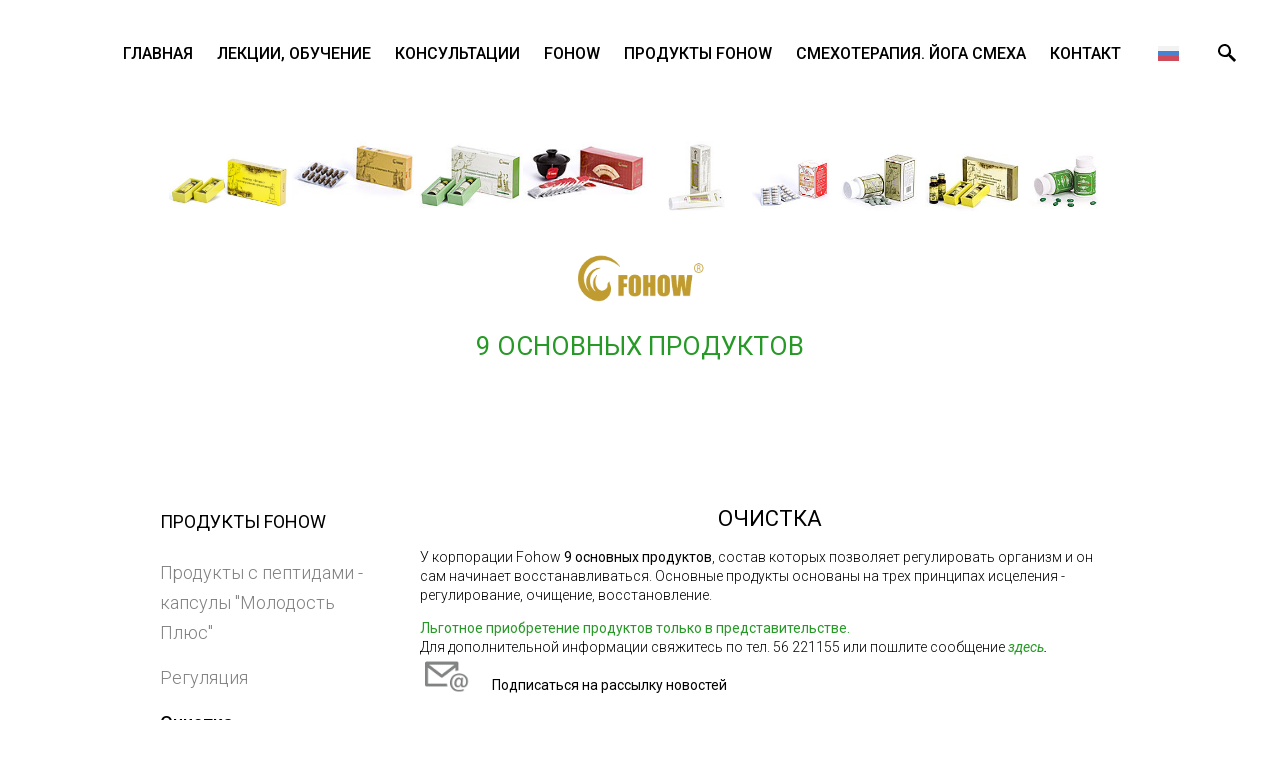

--- FILE ---
content_type: text/html; charset=utf-8
request_url: https://www.stability.ee/produkty-fohow/ochistka
body_size: 18460
content:
<!DOCTYPE html>



<html class="publicmode language-flags-enabled language-names-enabled language-menu-mode-popover" lang="ru">
  <head prefix="og: http://ogp.me/ns#">
    
<!--[if IE]><meta http-equiv="X-UA-Compatible" content="IE=edge"><![endif]-->


<meta http-equiv="Content-Type" content="text/html; charset=utf-8">
<meta name="viewport" content="width=device-width, initial-scale=1, minimum-scale=1">
<meta name="format-detection" content="telephone=no">






<link href="/stylesheets/main.min.css?v3" media="screen" rel="stylesheet" type="text/css" />


<link href="https://fonts.googleapis.com/css?family=Anonymous+Pro:400,400i,700,700i|Arvo:400,400i,700,700i|Cousine:400,400i,700,700i|Crimson+Text:400,400i,700,700i|Fira+Sans:400,400i,700,700i|Lato:400,400i,700,700i|Lora:400,400i,700,700i|Montserrat:400,400i,700,700i|Noto+Serif:400,400i,700,700i|Open+Sans:400,400i,700,700i|PT+Sans:400,400i,700,700i|PT+Serif:400,400i,700,700i|Playfair+Display:400,400i,700,700i|Raleway:400,400i,700,700i|Roboto+Mono:400,400i,700,700i|Roboto+Slab:400,700|Roboto:300,300i,400,400i,500,500i,700,700i|Source+Sans+Pro:400,400i,700,700i|Ubuntu+Mono:400,400i,700,700i|Ubuntu:400,400i,700,700i&amp;subset=cyrillic,cyrillic-ext,greek,greek-ext,hebrew,latin-ext,vietnamese" rel="stylesheet">

<style type="text/css" data-voog-style> :root { --main-font-family: "Roboto", sans-serif; --secondary-color: black; --third-color: white;} :root { --header-background-color: transparent; --header-body-font-style: normal; --header-body-text-decoration: none; --header-body-text-transform: none; --menu-main-active-font-weight: 500; --menu-main-font-style: normal; --menu-main-hover-font-style: normal; --menu-main-active-font-style: normal; --menu-main-text-decoration: none; --menu-main-hover-text-decoration: none; --menu-main-active-text-decoration: none; --menu-main-text-transform: uppercase; --menu-main-hover-text-transform: uppercase; --menu-main-active-text-transform: uppercase;} :root { --headings-title-text-alignment: left; --headings-title-font-size: 32px; --headings-title-line-height: 1.4; --headings-title-font-style: normal; --headings-title-text-decoration: none; --headings-title-text-transform: none; --headings-heading-text-alignment: left; --headings-heading-font-size: 26px; --headings-heading-line-height: 1.4; --headings-heading-font-style: normal; --headings-heading-text-decoration: none; --headings-heading-text-transform: none; --headings-subheading-text-alignment: left; --headings-subheading-font-size: 24px; --headings-subheading-line-height: 1.4; --headings-subheading-font-style: normal; --headings-subheading-text-decoration: none; --headings-subheading-text-transform: none;} :root { --content-body-alignment: left; --content-link-font-weight: 400; --content-link-hover-font-weight: 400; --content-link-font-style: normal; --content-link-hover-font-style: normal; --content-link-text-decoration: none; --content-link-hover-text-decoration: underline; --content-link-text-transform: none; --content-link-hover-text-transform: none;} :root { --button-padding: 30px; --button-font-size: 16px; --button-font-weight: 400; --button-font-style: normal; --button-text-decoration: none; --button-text-transform: uppercase;} :root { --table-padding: 13px; --table-font-size: 16px; --table-border-style: solid;} :root { --form-label-font-size: 14px; --form-field-font-size: 16px; --form-field-font-weight: 300; --form-field-font-style: normal; --form-field-text-decoration: none; --form-field-text-transform: none;} :root { --footer-body-font-weight: 400; --footer-body-font-style: normal; --footer-body-text-decoration: none; --footer-body-text-transform: none;} :root { --menu-sub-font-weight: 300; --menu-sub-hover-font-weight: 300; --menu-sub-active-font-weight: 500; --menu-sub-font-style: normal; --menu-sub-hover-font-style: normal; --menu-sub-active-font-style: normal; --menu-sub-text-decoration: none; --menu-sub-hover-text-decoration: none; --menu-sub-active-text-decoration: none; --menu-sub-text-transform: none; --menu-sub-hover-text-transform: none; --menu-sub-active-text-transform: none;} body { font-family: var(--main-font-family);}.dark-background { color: var(--third-color);}.dark-background .content-area h1,.dark-background .content-area h2,.dark-background .content-area h3,.dark-background .content-area h4,.dark-background .content-area h5,.dark-background .content-area h6,.dark-background .content-area p,.dark-background .content-area ul,.dark-background .content-area ol,.dark-background .content-area dl,.dark-background .content-area pre,.dark-background .content-area table { color: var(--third-color);}.site-footer .dark-background a,.site-footer .dark-background b { color: var(--third-color);}.dark-background .header-title a,.dark-background .header-title a:hover { color: var(--third-color);}.dark-background .menu li a:not(.untranslated) { color: var(--third-color);}.dark-background .menu li.selected a { color: var(--third-color);}.dark-background .lang-title { color: var(--third-color);}.dark-background .lang-menu.menu-language-list .lang-title a { color: var(--third-color);}.dark-background .lang-menu.menu-language-list .lang-title a.is-active, .dark-background .lang-menu.menu-language-list .lang-title a:hover { color: var(--third-color);}.dark-background .lang-menu.menu-language-list .lang-title a.selected { color: var(--third-color);}.dark-background .voog-reference svg path { fill: var(--third-color);}.dark-background .site-options .search-btn svg path { fill: var(--third-color);}@media screen and (max-width: 640px) { .search-open .dark-background .site-options .search-btn svg path { fill: var(--primary-color); }}.light-background { color: var(--secondary-color);}.light-background h1, .light-background h2, .light-background h3, .light-background h4 { color: var(--secondary-color);}.site-header .light-background a { color: var(--secondary-color);}.site-header .light-background .header-title a,.site-header .light-background .header-title a:hover { color: var(--secondary-color);}.site-header .light-background .menu li a { color: var(--secondary-color);}.site-header .light-background .menu li a:hover { color: var(--secondary-color);}.site-header .light-background .menu li.selected a { color: var(--secondary-color);}.site-footer .light-background { color: var(--primary-color);}.light-background .lang-title { color: var(--secondary-color);}.light-background .menu-language-list .lang-title a:hover { color: var(--secondary-color);}.light-background .menu-language-list .lang-title a.selected { color: var(--secondary-color);}.light-background .site-options .search-btn svg path { fill: var(--secondary-color);}.blog-news-page .article-title a { color: var(--secondary-color);}.blog-news-page .article-author, .blog-news-page .article-date { color: var(--secondary-color);}.dark-background .blog-news-page .article-author,.dark-background .blog-news-page .article-date { color: rgba(255, 255, 255, 0.35);}.blog-news-page .article-excerpt { color: var(--primary-color);}@media screen and (max-width: 640px) { .blog-news-page .article-header { margin: 0; }}.blog-news-page .articles-listing .blog-article .article-date { color: var(--secondary-color);}.blog-news-page .dark-background .article-author,.blog-news-page .dark-background .article-date,.blog-news-page .dark-background .articles-listing .article-date { color: rgba(255, 255, 255, 0.35);}.blog-article-page .article-excerpt,.blog-article-page .article-body { color: var(--primary-color);}.blog-article-page .comments-title { color: var(--secondary-color);}.blog-article-page .dark-background .comments-title { color: var(--third-color);}.blog-article-page .main-content .article-author,.blog-article-page .main-content .article-date { color: var(--secondary-color);}.blog-article-page .dark-background .article-author,.blog-article-page .dark-background .article-date { color: var(--third-color);}.blog-article-page .light-background .article-author,.blog-article-page .light-background .article-date { color: var(--secondary-color);}@media screen and (max-width: 640px) { .comments-open .article-comments .comments-body { background-color: var(--third-color); }}.article-comments .comments-body .comments-title { color: var(--secondary-color);}.article-comments .comments-body .comments-title .comments-count { color: var(--secondary-color);}.article-comments .comment { color: var(--primary-color);}.article-comments .comment .comment-author,.article-comments .comment .comment-date { color: var(--secondary-color);}.article-comments .comments-close.dark-background .btn-close { background-color: var(--third-color);}.article-comments .comments-close.dark-background .btn-close .ico-close { fill: var(--secondary-color);}.article-comments .comments-close .btn-close { background-color: var(--secondary-color);}@media screen and (max-width: 850px) { .article-comments .comments-close .btn-close { background-color: var(--third-color); }}.article-comments .comments-close .btn-close .ico-close { fill: var(--third-color);}@media screen and (max-width: 850px) { .article-comments .comments-close .btn-close .ico-close { fill: var(--primary-color); } .article-comments .comments-close .btn-close .ico-close:hover { fill: var(--primary-color); }}.menu-main a { font-style: var(--menu-main-font-style); font-weight: var(--menu-main-font-weight); -webkit-text-decoration: var(--menu-main-text-decoration); text-decoration: var(--menu-main-text-decoration); text-transform: var(--menu-main-text-transform);}.menu-main a:hover { font-style: var(--menu-main-hover-font-style); font-weight: var(--menu-main-hover-font-weight); -webkit-text-decoration: var(--menu-main-hover-text-decoration); text-decoration: var(--menu-main-hover-text-decoration); text-transform: var(--menu-main-hover-text-transform);}.menu-main .selected a,.menu-main .current a { font-style: var(--menu-main-active-font-style); font-weight: var(--menu-main-active-font-weight); -webkit-text-decoration: var(--menu-main-active-text-decoration); text-decoration: var(--menu-main-active-text-decoration); text-transform: var(--menu-main-active-text-transform);}@media screen and (max-width: 1024px) { .mobile-menu-toggler span, .mobile-menu-toggler span:before, .mobile-menu-toggler span:after { background-color: var(--secondary-color); } .dark-background .mobile-menu-toggler span, .dark-background .mobile-menu-toggler span:before, .dark-background .mobile-menu-toggler span:after { background-color: var(--third-color); } .language-flags-disabled .mobile-menu-toggler span .lang-menu-btn .lang-title, .language-flags-disabled .mobile-menu-toggler span:before .lang-menu-btn .lang-title, .language-flags-disabled .mobile-menu-toggler span:after .lang-menu-btn .lang-title { color: var(--third-color); } #mobile-menu .search-open-btn svg { fill: var(--secondary-color); } #mobile-menu .navigation-menu > ul > li > a { font-style: var(--menu-main-font-style); font-weight: var(--menu-main-font-weight); -webkit-text-decoration: var(--menu-main-text-decoration); text-decoration: var(--menu-main-text-decoration); text-transform: var(--menu-main-text-transform); } #mobile-menu .navigation-menu > ul > li > a:hover { font-style: var(--menu-main-hover-font-style); font-weight: var(--menu-main-hover-font-weight); -webkit-text-decoration: var(--menu-main-hover-text-decoration); text-decoration: var(--menu-main-hover-text-decoration); text-transform: var(--menu-main-hover-text-transform); } #mobile-menu .navigation-menu > ul > li > a.selected, #mobile-menu .navigation-menu > ul > li > a.current { font-style: var(--menu-main-active-font-style); font-weight: var(--menu-main-active-font-weight); -webkit-text-decoration: var(--menu-main-active-text-decoration); text-decoration: var(--menu-main-active-text-decoration); text-transform: var(--menu-main-active-text-transform); } #mobile-menu .navigation-menu .sub-menu a { font-style: var(--menu-sub-font-style); font-weight: var(--menu-sub-font-weight); -webkit-text-decoration: var(--menu-sub-text-decoration); text-decoration: var(--menu-sub-text-decoration); text-transform: var(--menu-sub-text-transform); } #mobile-menu .navigation-menu .sub-menu a:hover { font-style: var(--menu-sub-hover-font-style); font-weight: var(--menu-sub-hover-font-weight); -webkit-text-decoration: var(--menu-sub-hover-text-decoration); text-decoration: var(--menu-sub-hover-text-decoration); text-transform: var(--menu-sub-hover-text-transform); } #mobile-menu .navigation-menu .sub-menu a.selected, #mobile-menu .navigation-menu .sub-menu a.current { font-style: var(--menu-sub-active-font-style); font-weight: var(--menu-sub-active-font-weight); -webkit-text-decoration: var(--menu-sub-active-text-decoration); text-decoration: var(--menu-sub-active-text-decoration); text-transform: var(--menu-sub-active-text-transform); }}.lang-flag:before { background-color: var(--secondary-color);}.lang-menu.menu-language-list .lang-title a.is-active { color: var(--secondary-color);}.lang-menu li a { color: var(--primary-color);}.dark-background .lang-menu a.lang-flag, .light-background .lang-menu a.lang-flag { color: var(--secondary-color);}.dark-background .lang-menu a.lang-flag:hover, .light-background .lang-menu a.lang-flag:hover { color: var(--secondary-color);}.lang-menu-btn .lang-title-inner:after { border-color: var(--secondary-color) transparent transparent transparent;}.dark-background .lang-menu-btn .lang-title-inner:after { border-color: var(--third-color) transparent transparent transparent;}.site-sidebar .sidebar-title a { color: var(--secondary-color);}.dark-background .site-sidebar .sidebar-title a { color: var(--third-color);}.site-sidebar .submenu a { font-weight: var(--menu-sub-font-weight); font-style: var(--menu-sub-font-style); -webkit-text-decoration: var(--menu-sub-text-decoration); text-decoration: var(--menu-sub-text-decoration); text-transform: var(--menu-sub-text-transform); color: var(--secondary-color);}.site-sidebar .submenu a:hover { font-weight: var(--menu-sub-hover-font-weight); font-style: var(--menu-sub-hover-font-style); -webkit-text-decoration: var(--menu-sub-hover-text-decoration); text-decoration: var(--menu-sub-hover-text-decoration); text-transform: var(--menu-sub-hover-text-transform);}.dark-background .site-sidebar .submenu a { color: var(--third-color);}.site-sidebar .submenu .selected,.site-sidebar .submenu .selected a,.site-sidebar .submenu .current,.site-sidebar .submenu .current a { font-weight: var(--menu-sub-active-font-weight); font-style: var(--menu-sub-active-font-style); -webkit-text-decoration: var(--menu-sub-active-text-decoration); text-decoration: var(--menu-sub-active-text-decoration); text-transform: var(--menu-sub-active-text-transform);}.site-sidebar .submenu .selected { color: var(--secondary-color);}.dark-background .site-sidebar .submenu .selected { color: var(--third-color);}.site-sidebar .submenu .submenu-lvl2 a { color: var(--secondary-color);}.dark-background .site-sidebar .submenu .submenu-lvl2 a { color: var(--third-color);}.dark-background .site-sidebar .submenu .submenu-lvl2 .selected { color: var(--third-color);}.site-footer .dark-background .content-area a { color: var(--third-color);}.site-footer .voog-reference { color: var(--secondary-color);}.site-footer .blog-article-nav .article-nav-direction { color: var(--secondary-color);}.site-footer .blog-article-nav .article-nav-title { color: var(--secondary-color);}.site-footer .blog-article-nav.dark-background .article-nav-title { color: var(--third-color);}.site-footer .blog-article-nav.dark-background .article-nav-direction { color: var(--third-color);}.header-top { background-color: var(--header-background-color);}.header-top.dark-background { color: var(--third-color);}.header-top.dark-background a,.header-top.dark-background .header-title.content-area,.header-top.dark-background .lang-menu.menu-language-list .lang-title a { color: var(--third-color);}.header-top.dark-background .header-title a,.header-top.dark-background .header-title a:hover { color: var(--third-color);}.header-top.dark-background .menu li a { color: var(--third-color);}.header-top.dark-background .menu li a:hover { color: var(--third-color);}.header-top.dark-background .menu li.selected a { color: var(--third-color);}.header-top.dark-background .mobile-menu-toggler span, .header-top.dark-background .mobile-menu-toggler span:before, .header-top.dark-background .mobile-menu-toggler span:after { background-color: var(--third-color);}.header-top.light-background { color: var(--secondary-color);}.header-top.light-background a,.header-top.light-background .header-title.content-area,.header-top.light-background .lang-menu.menu-language-list .lang-title a { color: var(--secondary-color);}.header-top.light-background .header-title a,.header-top.light-background .header-title a:hover { color: var(--secondary-color);}.header-top.light-background .menu li a { color: var(--secondary-color);}.header-top.light-background .menu li a:hover { color: var(--secondary-color);}.header-top.light-background .menu li.selected a { color: var(--secondary-color);}.header-top.light-background .mobile-menu-toggler span, .header-top.light-background .mobile-menu-toggler span:before, .header-top.light-background .mobile-menu-toggler span:after { background-color: var(--secondary-color);}.content-area { font-size: var(--content-body-font-size); line-height: var(--content-body-line-height); color: var(--primary-color);}.dark-background .content-area { color: var(--third-color);}.site-footer .dark-background .content-area { color: var(--third-color);}.site-footer .content-area { font-size: var(--footer-body-font-size); font-style: var(--footer-body-font-style); font-weight: var(--footer-body-font-weight); color: var(--primary-color); -webkit-text-decoration: var(--footer-body-text-decoration); text-decoration: var(--footer-body-text-decoration); text-transform: var(--footer-body-text-transform);}.content-area.header-title, .content-area.header-title a, .content-area.header-title a:hover { font-size: var(--header-body-font-size); font-style: var(--header-body-font-style); font-weight: var(--header-body-font-weight); -webkit-text-decoration: var(--header-body-text-decoration); text-decoration: var(--header-body-text-decoration); text-transform: var(--header-body-text-transform);}.header-bottom .content-area, .page-body .content-area { text-align: var(--content-body-alignment);}.dark-background .content-area h1,.dark-background .content-area h2,.dark-background .content-area h3,.dark-background .content-area h4,.dark-background .content-area h5,.dark-background .content-area h6,.dark-background .content-area p,.dark-background .content-area ul,.dark-background .content-area ol,.dark-background .content-area pre,.dark-background .content-area code,.dark-background .content-area table { color: var(--third-color);}.content-area h1,.content-area h2,.content-area h3,.content-area h4,.content-area h5,.content-area h6 { color: var(--secondary-color);}.content-area h1 a,.content-area h2 a,.content-area h3 a,.content-area h4 a,.content-area h5 a,.content-area h6 a { color: var(--secondary-color);}.content-area p, .content-area ul, .content-area ol, .content-area dl { font-size: var(--content-body-font-size);}.site-footer .content-area p,.site-footer .content-area ul,.site-footer .content-area ol,.site-footer .content-area dl { color: var(--primary-color);}.site-footer .dark-background .content-area p, .site-footer .dark-background .content-area ul, .site-footer .dark-background .content-area ol, .site-footer .dark-background .content-area dl { color: var(--third-color);}.content-area h1,.content-area h1 a,.content-area h1 a:hover { text-align: var(--headings-title-text-alignment); line-height: var(--headings-title-line-height); font-size: var(--headings-title-font-size); font-weight: var(--headings-title-font-weight); font-style: var(--headings-title-font-style); -webkit-text-decoration: var(--headings-title-text-decoration); text-decoration: var(--headings-title-text-decoration); text-transform: var(--headings-title-text-transform);}.content-area h2 { font-size: var(--headings-heading-font-size); line-height: var(--headings-heading-line-height); text-transform: var(--headings-heading-text-transform);}.content-area h2,.content-area h2 a,.content-area h2 a:hover { text-align: var(--headings-heading-text-alignment); font-weight: var(--headings-heading-font-weight); font-style: var(--headings-heading-font-style); -webkit-text-decoration: var(--headings-heading-text-decoration); text-decoration: var(--headings-heading-text-decoration);}.content-area h3,.content-area h3 a,.content-area h3 a:hover,.content-area h4,.content-area h4 a,.content-area h4 a:hover,.content-area h5,.content-area h5 a,.content-area h5 a:hover,.content-area h6,.content-area h6 a,.content-area h6 a:hover { text-align: var(--headings-subheading-text-alignment); line-height: var(--headings-subheading-line-height); font-size: var(--headings-subheading-font-size); font-weight: var(--headings-subheading-font-weight); font-style: var(--headings-subheading-font-style); -webkit-text-decoration: var(--headings-subheading-text-decoration); text-decoration: var(--headings-subheading-text-decoration); text-transform: var(--headings-subheading-text-transform);}.content-area a { font-style: var(--content-link-font-style); font-weight: var(--content-link-font-weight); color: var(--secondary-color); -webkit-text-decoration: var(--content-link-text-decoration); text-decoration: var(--content-link-text-decoration); text-transform: var(--content-link-text-transform);}.content-area a:hover { font-style: var(--content-link-hover-font-style); font-weight: var(--content-link-hover-font-weight); -webkit-text-decoration: var(--content-link-hover-text-decoration); text-decoration: var(--content-link-hover-text-decoration); text-transform: var(--content-link-hover-text-transform);}.dark-background .content-area a { color: var(--third-color);}.content-area a.custom-btn, .content-area div.custom-btn { padding: calc(var(--button-padding) - 18px) var(--button-padding) calc(var(--button-padding) - 17px); font-size: var(--button-font-size); font-style: var(--button-font-style); font-weight: var(--button-font-weight); -webkit-text-decoration: var(--button-text-decoration); text-decoration: var(--button-text-decoration); text-transform: var(--button-text-transform);}.dark-background .content-area a.custom-btn:hover, .dark-background .content-area div.custom-btn:hover { border-color: var(--third-color); background-color: var(--third-color); color: var(--primary-color);}.light-background .content-area a.custom-btn:hover, .light-background .content-area div.custom-btn:hover { border-color: var(--secondary-color); background-color: var(--secondary-color); color: var(--third-color);}.dark-background .content-area a.custom-btn, .dark-background .content-area div.custom-btn { border-color: var(--third-color); color: var(--third-color);}.light-background .content-area a.custom-btn, .light-background .content-area div.custom-btn { border-color: var(--secondary-color); color: var(--secondary-color);}.content-area table th, .content-area table td { padding: calc(var(--table-padding) - 4px) var(--table-padding); font-size: var(--table-font-size); border-style: var(--table-border-style);}.dark-background .content-area table th, .dark-background .content-area table td { border-style: var(--table-border-style);}.light-background .content-area table th, .light-background .content-area table td { border-style: var(--table-border-style);}.content-area table th { color: var(--third-color); background-color: var(--secondary-color);}.contacts .content-area table tr td { color: var(--primary-color);}.content-area .form_field .form_field_label,.content-area .form_field .edy-fe-label { font-size: var(--form-label-font-size);}.content-area .form_field_textfield,.content-area .form_field_textarea,.content-area label:not(.form_field_label) { font-style: var(--form-field-font-style); font-weight: var(--form-field-font-weight); font-size: var(--form-field-font-size); -webkit-text-decoration: var(--form-field-text-decoration); text-decoration: var(--form-field-text-decoration); text-transform: var(--form-field-text-transform);}.dark-background .content-area .form_field_textfield,.dark-background .content-area .form_field_textarea,.dark-background .content-area .form_field_select { color: var(--third-color); border-color: var(--third-color);}.dark-background .content-area .form_field_textfield::-webkit-input-placeholder,.dark-background .content-area .form_field_textarea::-webkit-input-placeholder,.dark-background .content-area .form_field_select::-webkit-input-placeholder { color: var(--third-color);}.dark-background .content-area .form_field_textfield:-ms-input-placeholder,.dark-background .content-area .form_field_textarea:-ms-input-placeholder,.dark-background .content-area .form_field_select:-ms-input-placeholder { color: var(--third-color);}.dark-background .content-area .form_field_textfield::-ms-input-placeholder,.dark-background .content-area .form_field_textarea::-ms-input-placeholder,.dark-background .content-area .form_field_select::-ms-input-placeholder { color: var(--third-color);}.dark-background .content-area .form_field_textfield::placeholder,.dark-background .content-area .form_field_textarea::placeholder,.dark-background .content-area .form_field_select::placeholder { color: var(--third-color);}.light-background .content-area .form_field_textfield,.light-background .content-area .form_field_textarea,.light-background .content-area .form_field_select { color: var(--primary-color);}.light-background .content-area .form_field_textfield::-webkit-input-placeholder,.light-background .content-area .form_field_textarea::-webkit-input-placeholder,.light-background .content-area .form_field_select::-webkit-input-placeholder { color: var(--primary-color);}.light-background .content-area .form_field_textfield:-ms-input-placeholder,.light-background .content-area .form_field_textarea:-ms-input-placeholder,.light-background .content-area .form_field_select:-ms-input-placeholder { color: var(--primary-color);}.light-background .content-area .form_field_textfield::-ms-input-placeholder,.light-background .content-area .form_field_textarea::-ms-input-placeholder,.light-background .content-area .form_field_select::-ms-input-placeholder { color: var(--primary-color);}.light-background .content-area .form_field_textfield::placeholder,.light-background .content-area .form_field_textarea::placeholder,.light-background .content-area .form_field_select::placeholder { color: var(--primary-color);}.content-area .form_submit input { padding: calc(var(--button-padding) - 18px) var(--button-padding) calc(var(--button-padding) - 17px); font-size: var(--button-font-size); font-style: var(--button-font-style); font-weight: var(--button-font-weight); -webkit-text-decoration: var(--button-text-decoration); text-decoration: var(--button-text-decoration); text-transform: var(--button-text-transform);}.dark-background .content-area .form_submit input { color: var(--secondary-color); background-color: var(--third-color);}.light-background .content-area .form_submit input { color: var(--third-color); background-color: var(--secondary-color);}</style>


<script src="/javascripts/modernizr-custom.min.js"></script>


<title>Очистка – www,stability.ee/ru</title>





<meta property="og:type" content="website">
<meta property="og:url" content="https://www.stability.ee/produkty-fohow/ochistka">
<meta property="og:title" content="Очистка – www,stability.ee/ru">
<meta property="og:site_name" content="www,stability.ee/ru">



  














<script type="application/ld+json">{"@context":"http://schema.org","@type":"BreadcrumbList","itemListElement":[{"@type":"ListItem","position":1,"item":{"@id":"https://www.stability.ee/ru","name":"Главная"}},{"@type":"ListItem","position":2,"item":{"@id":"https://www.stability.ee/produkty-fohow","name":"Продукты FOHOW"}},{"@type":"ListItem","position":3,"item":{"@id":"https://www.stability.ee/produkty-fohow/ochistka","name":"Очистка"}}]}</script>





    <style>
  
  
  
    
      
        
          .site-header .background-image {
            background-image: url("/images/page-header-bg.jpg");
          }
        
      
        
          @media screen and (max-width: 2048px) {
            .site-header .background-image {
              background-image: url("/images/page-header-bg_huge.jpg");
            }
          }
        
      
        
          @media screen and (max-width: 1280px) {
            .site-header .background-image {
              background-image: url("/images/page-header-bg_large.jpg");
            }
          }
        
      
    

  

  
  .site-header .background-color {
    background-color: rgb(255,255,255);
  }
  
  
  
    

    .site-header.photo-article .background-image {
      background-image: none;
    }
  

  
  .site-header.photo-article .background-color {
    background-color: ;
  }

  
  
  .content-full-inner .background-color {
    background-color: ;
  }

  
  
  
    

    .front-page-content-bottom .background-image {
      background-image: url("/images/front-header-bg.jpg");
    }

    @media screen and (max-width: 2048px) {
      .front-page-content-bottom .background-image {
        background-image: url("/images/front-header-bg_huge.jpg");
      }
    }

    @media screen and (max-width: 1280px) {
      .front-page-content-bottom .background-image {
        background-image: url("/images/front-header-bg_large.jpg");
      }
    }
  

  
  .front-page-content-bottom .background-color {
    background-color: rgba(0, 0, 0, 0.1);
  }

  
  
  .blog-news-page .page-body .background-color,
  .blog-article-page .page-body .background-color,
  .site-footer .blog-article-nav {
    background-color: ;
  }

  
  
  .common-page .page-body .background-color,
  .item-list-page .page-body .background-color,
  .item-page .page-body .background-color {
    background-color: rgba(255,255,255,0.83);
  }

  
  
  .site-footer .background-color {
    background-color: rgb(204,204,204);
  }
</style>

  
<style type="text/css" data-voog-style-variables>:root {--header-body-font-size: 32px;
--menu-main-font-weight: 500;
--menu-main-hover-font-weight: 500;
--content-body-font-size: 14px;
--content-body-line-height: 1.4;
--footer-body-font-size: 12px;
--primary-color: rgb(0,0,0);
--header-body-font-weight: 500;
--headings-subheading-font-weight: 500;
--headings-heading-font-weight: 500;
--headings-title-font-weight: 500;
}
</style><script>(function(d){if(function(){var r,s=d.createElement("style");s.innerHTML="root: { --tmp: red; }";d.head.appendChild(s);r=!!(window.CSS&&CSS.supports&&CSS.supports("color","var(--tmp)"));s.parentNode.removeChild(s);return!r}()){var ds1="[data-voog-style]",ds2="[data-voog-style-variables]",rv=/(--[A-Za-z\d_-]+?)\s*:\s*(.+?)\s*;/gi,rx=/[^\s;]+\s*:\s*[^{;}\n]*?var\(\s*.+?\s*\)\s*[^;}\n]*?;/gi,sv=d.querySelectorAll(ds1+","+ds2),s=d.querySelectorAll(ds1),i=0,src="",vars={},m;for(;i<sv.length;src+=sv[i++].innerHTML);while((m=rv.exec(src))!==null&&(vars[m[1]]=m[2]));for(i=s.length;i--;){s[i].innerHTML=s[i].innerHTML.replace(rx,function(r){var sr=r,rep=false;sr=sr.replace(/var\(\s*(.+?)\s*\)/gi,function(st,k){if(vars[k]!==undefined){rep=true;return vars[k]}else{return st}});return rep?sr+r:r})}}})(document);
</script>
<script>VoogEcommerce = { storeInfo: {"currency":"EUR","tax_rate":"0.0","price_entry_mode":"net","currency_symbol":"€","decimal_places":2,"default_language":"et","dimension_display_unit":"cm","dimension_unit":"m","is_publicly_unavailable":true,"min_cart_total":"0.0","missing_required_settings":[],"missing_required_settings?":false,"preferred_payment_types":[],"shopping_cart_version":2,"terms_agreement_required":true,"weight_display_unit":"kg","weight_unit":"kg","company_name":"E-pood","bank_details":"EE811010220048704015 AS SEB Pank","terms_url":"","products_url_slug":"products","address":{"company_name":"MTÜ Ensil","address1":"Tuvi 18-1","address2":null,"city":"Tallinn ","zip_code":"10110","state":"Harjumaa","country_code":"EE"},"email":"info@stability.ee"}, hasProducts: true };</script>
<link href="//static.voog.com/libs/voog-ecommerce/1.9.1/shopping-cart-v2.css" media="screen" rel="stylesheet" />
</head>

  <body class="common-page">
    <div class="site-container">
      <header class="site-header content-full js-site-header js-bg-picker-area">
  <div class="js-background-type light-background" data-blog-bg-type="light-background" data-article-bg-type="">
    <div class="background-image js-background-image"></div>
    <div class="background-color js-background-color"></div>

    
      <div class="header-top ">
        <div class="wrap js-header-top-wrap">

          <div class="header-left js-header-left">
            <div class="header-title content-area"><a href="/ru"></a></div>
          </div>

          <div class="header-right js-header-right">
            <nav class="menu-main visibility-lrg js-menu-main-desktop">
  <ul class="menu">
    
      
        <li><a href="/ru">Главная</a></li>
      
    

    
      
        <li class="js-prevent-link-click">
  <a href="/lekcii-obuchenie">Лекции, обучение</a>
</li>

      
    
      
        <li class="js-prevent-link-click">
  <a href="/konsul-tacii">Консультации</a>
</li>

      
    
      
        <li class="js-prevent-link-click">
  <a href="/fohow-1">FOHOW</a>
</li>

      
    
      
        <li class="js-prevent-link-click selected">
  <a href="/produkty-fohow">Продукты FOHOW</a>
</li>

      
    
      
        <li class="js-prevent-link-click">
  <a href="/smiekhotierapiia-iogha-smiekha">Смехотерапия. Йога смеха</a>
</li>

      
    
      
        <li class="js-prevent-link-click">
  <a href="/kontakt-1">Контакт</a>
</li>

      
    
  </ul>
  
</nav>


            <div class="site-options">
              <div class="visibility-lrg">
                
  
    <div class="menu-btn-wrap menu-language-popover-btn js-menu-btn-wrap flags-enabled">
      <button role="button" class="lang-menu-btn js-lang-menu-btn js-popup-menu-btn js-prevent-sideclick lang-flag lang-flag-ru" data-lang-code="ru" >
        <span class="lang-title">
          <span class="lang-title-inner js-lang-title-inner">rus</span>
        </span>
      </button>
    </div>
  

  



                
                  <button class="search-btn search-open-btn js-search-toggle-btn js-prevent-sideclick">
                    <svg width="18px" height="18px" viewBox="0 0 18 18"  xmlns="http://www.w3.org/2000/svg">
                      <path d="M13,11 L12,11 L12,11 C13,10 13,8 13,7 C13,3 10,0 7,0 C3,0 0,3 0,7 C0,10 3,13 7,13 C8,13 10,13 11,12 L11,12 L11,13 L16,18 L18,16 L13,11 ZM7,11 C4,11 2,9 2,7 C2,4 4,2 7,2 C9,2 11,4 11,7 C11,9 9,11 7,11 Z"></path>
                    </svg>

                  </button>
                
              </div>

              
                <button class="mobile-menu-toggler js-prevent-sideclick">
                  <span></span>
                </button>
              
            </div>

            
  <div class="search js-search js-prevent-sideclick">
    <div class="search-middle">
      <div class="search-inner js-search-inner">
        <form id="search" class="search-form js-search-form" method="get" action="#">
          <input id="onpage_search" class="search-input js-search-input" type="text" placeholder="Поиск по сайту">
        </form>

        <button class="search-btn search-close-btn js-search-reset-btn">
          <svg xmlns="http://www.w3.org/2000/svg" viewBox="0 0 10 10" width="10px" height="10px">
            <path fill="rgba(0,0,0,.71)" d="M10,1.1L6.1,5L10,8.9L8.9,10L5,6.1L1.1,10L0,8.9L3.9,5L0,1.1L1.1,0L5,3.9L8.9,0L10,1.1z"></path>
          </svg>
        </button>

        <div class="voog-search-modal js-voog-search-modal"></div>
      </div>
    </div>
  </div>



          </div>

        </div>
      </div>
    

    <div class="header-bottom">
      

      <div class="header-bottom-inner">

        
          <div class="wrap">
            <div class="header-body content-area" >
              
            <h1 style="text-align: center;">

<div class="edy-texteditor-container image-container" contenteditable="false" unselectable="on" style="width: 122.75px; max-width: 100%; text-align: left; display: inline-block; position: relative; float: none;"><div class="edy-padding-resizer-wrapper" style="padding-bottom: 45.7485%; position: relative; overflow: hidden;"><picture title="" style="position: absolute; display: block; max-width: none; width: auto; height: 100%; left: 0%; top: 0%;"><img src="//media.voog.com/0000/0046/1166/photos/Korditsepsi%20eliksiir_w2.jpg" title="" alt="" style="position: absolute; max-width: none; width: auto; height: 100%;"></picture></div></div><div class="edy-texteditor-container image-container" contenteditable="false" unselectable="on" style="width: 126.5px; max-width: 100%; text-align: left; display: inline-block; position: relative; float: none;"><div class="edy-padding-resizer-wrapper" style="padding-bottom: 66.6625%; position: relative; overflow: hidden;"><picture title="" style="position: absolute; display: block; max-width: none; width: 100%; height: auto; left: 0%; top: 0%;"><!--[if IE 9]><video style="display: none;"><![endif]--><source sizes="127px" srcset="//media.voog.com/0000/0046/1166/photos/Linchzhi%20kapslid_w_medium.jpg 150w"><!--[if IE 9]></video><![endif]--><img src="//media.voog.com/0000/0046/1166/photos/Linchzhi%20kapslid_w_medium.jpg" title="" alt="" style="position: absolute; max-width: none; width: 100%; height: auto;"></picture></div></div><div class="edy-texteditor-container image-container" contenteditable="false" unselectable="on" style="width: 104px; max-width: 100%; text-align: left; display: inline-block; position: relative; float: none;"><div class="edy-padding-resizer-wrapper" style="padding-bottom: 66.6616%; position: relative; overflow: hidden;"><picture title="" style="position: absolute; display: block; max-width: none; width: 100%; height: auto; left: 0%; top: 0%;"><!--[if IE 9]><video style="display: none;"><![endif]--><source sizes="104px" srcset="//media.voog.com/0000/0046/1166/photos/Eliksiir%20Sanqing_w_medium.jpg 150w"><!--[if IE 9]></video><![endif]--><img src="//media.voog.com/0000/0046/1166/photos/Eliksiir%20Sanqing_w_medium.jpg" title="" alt="" style="position: absolute; max-width: none; width: 100%; height: auto;"></picture></div></div><div class="edy-texteditor-container image-container" contenteditable="false" unselectable="on" style="width: 123.5px; max-width: 100%; text-align: left; display: inline-block; position: relative; float: none;"><div class="edy-padding-resizer-wrapper" style="padding-bottom: 66.6624%; position: relative; overflow: hidden;"><picture title="" style="position: absolute; display: block; max-width: none; width: 100%; height: auto; left: 0%; top: 0%;"><!--[if IE 9]><video style="display: none;"><![endif]--><source sizes="124px" srcset="//media.voog.com/0000/0046/1166/photos/Tee%20Liuwei_w_medium.jpg 150w"><!--[if IE 9]></video><![endif]--><img src="//media.voog.com/0000/0046/1166/photos/Tee%20Liuwei_w_medium.jpg" title="" alt="" style="position: absolute; max-width: none; width: 100%; height: auto;"></picture></div></div><div class="edy-texteditor-container image-container" contenteditable="false" unselectable="on" style="width: 105.75px; max-width: 100%; text-align: left; display: inline-block; position: relative; float: none;"><div class="edy-padding-resizer-wrapper" style="padding-bottom: 66.6519%; position: relative; overflow: hidden;"><picture title="" style="position: absolute; display: block; max-width: none; width: auto; height: 100%; left: 0%; top: 0%;"><!--[if IE 9]><video style="display: none;"><![endif]--><source sizes="107px" srcset="//media.voog.com/0000/0046/1166/photos/Roosipasta_w_medium.jpg 150w"><!--[if IE 9]></video><![endif]--><img src="//media.voog.com/0000/0046/1166/photos/Roosipasta_w_medium.jpg" title="" alt="" style="position: absolute; max-width: none; width: auto; height: 100%;"></picture></div></div><div class="edy-texteditor-container image-container" contenteditable="false" unselectable="on" style="width: 85px; max-width: 100%; text-align: left; display: inline-block; position: relative; float: none;"><div class="edy-padding-resizer-wrapper" style="padding-bottom: 66.6545%; position: relative; overflow: hidden;"><picture title="" style="position: absolute; display: block; max-width: none; width: auto; height: 100%; left: 0%; top: 0%;"><!--[if IE 9]><video style="display: none;"><![endif]--><source sizes="86px" srcset="//media.voog.com/0000/0046/1166/photos/Veresoonte%20kapslid%20Sjuetcinfu_w_medium.jpg 150w"><!--[if IE 9]></video><![endif]--><img src="//media.voog.com/0000/0046/1166/photos/Veresoonte%20kapslid%20Sjuetcinfu_w_medium.jpg" title="" alt="" style="position: absolute; max-width: none; width: auto; height: 100%;"></picture></div></div><div class="edy-texteditor-container image-container" contenteditable="false" unselectable="on" style="width: 87.75px; max-width: 100%; text-align: left; display: inline-block; position: relative; float: none;"><div class="edy-padding-resizer-wrapper" style="padding-bottom: 66.6667%; position: relative; overflow: hidden;"><picture title="" style="position: absolute; display: block; max-width: none; width: auto; height: 100%; left: 0%; top: 0%;"><!--[if IE 9]><video style="display: none;"><![endif]--><source sizes="89px" srcset="//media.voog.com/0000/0046/1166/photos/Kapslid%20Gaoqian_w_medium.jpg 150w"><!--[if IE 9]></video><![endif]--><img src="//media.voog.com/0000/0046/1166/photos/Kapslid%20Gaoqian_w_medium.jpg" title="" alt="" style="position: absolute; max-width: none; width: auto; height: 100%;"></picture></div></div><div class="edy-texteditor-container image-container" contenteditable="false" unselectable="on" style="width: 98.5px; max-width: 100%; text-align: left; display: inline-block; position: relative; float: none;"><div class="edy-padding-resizer-wrapper" style="padding-bottom: 57.9949%; position: relative; overflow: hidden;"><picture title="" style="position: absolute; display: block; max-width: none; width: 100%; height: auto; left: 0%; top: 0%;"><!--[if IE 9]><video style="display: none;"><![endif]--><source sizes="100px" srcset="//media.voog.com/0000/0046/1166/photos/Sanbao_w2_medium.jpg 150w"><!--[if IE 9]></video><![endif]--><img src="//media.voog.com/0000/0046/1166/photos/Sanbao_w2_medium.jpg" title="" alt="" style="position: absolute; max-width: none; width: 100%; height: auto;"></picture></div></div><div class="edy-texteditor-container image-container" contenteditable="false" unselectable="on" style="width: 87.5px; max-width: 100%; text-align: left; display: inline-block; position: relative; float: none;"><div class="edy-padding-resizer-wrapper" style="padding-bottom: 66.6607%; position: relative; overflow: hidden;"><picture title="" style="position: absolute; display: block; max-width: none; width: 100%; height: auto; left: 0%; top: 0%;"><!--[if IE 9]><video style="display: none;"><![endif]--><source sizes="88px" srcset="//media.voog.com/0000/0046/1166/photos/Haitsai%20Gai_w_medium.jpg 150w"><!--[if IE 9]></video><![endif]--><img src="//media.voog.com/0000/0046/1166/photos/Haitsai%20Gai_w_medium.jpg" title="" alt="" style="position: absolute; max-width: none; width: 100%; height: auto;"></picture></div></div>

<br></h1>
          <div class="edy-texteditor-container image-container edy-positionable-container-center" contenteditable="false" unselectable="on" style="width: 135px; max-width: 100%; text-align: left; display: block; float: none; overflow: hidden; position: relative; margin-left: auto; margin-right: auto;" data-image-id="12712553">
  <div class="edy-padding-resizer-wrapper" style="padding-bottom: 45.57%; position: relative; overflow: hidden;">
      <picture title="" style="position: absolute; display: block; max-width: none; width: 100%; height: auto; left: 0%; top: -0.01%;">
        <!--[if IE 9]><video style="display: none;"><![endif]-->
        <source sizes="136px" srcset="//media.voog.com/0000/0046/1166/photos/Fohow%20logo2-fohow.com.gif 384w">
        <!--[if IE 9]></video><![endif]-->
        <img src="//media.voog.com/0000/0046/1166/photos/Fohow%20logo2-fohow.com.gif" title="" alt="" style="position: absolute; max-width: none; width: 100%; height: auto;">
      </picture>
    </div>
</div><br>

<div style="text-align: center;"><span style="font-size: 26px;"><b><span style="color: rgb(38, 153, 38);">

9 ОСНОВНЫХ ПРОДУКТОВ

</span></b></span></div>


            </div>
          </div>
        

      </div>
    </div>
  </div>
</header>

      


      <div class="page-body js-bg-picker-area">
        <div class="js-background-type light-background">
          
          <div class="background-color js-background-color"></div>

          <div class="sidebar-active">
            
              <aside class="site-sidebar">

  <header class="sidebar-header">
    
      
    
      
    
      
    
      
        <h1 class="sidebar-title"><a href="/produkty-fohow">Продукты FOHOW</a></h1>
      
    
      
    
      
    
  </header>

  
  

  

  

  
    <ul class="submenu">
      
        <li>
  <a href="/produkty-fohow/produkty-s-peptidami-kapsuly-molodost-plyus">Продукты с пептидами - капсулы &quot;Молодость Плюс&quot;</a>

  
</li>

      
        <li>
  <a href="/produkty-fohow/regulyaciya">Регуляция</a>

  
</li>

      
        <li>
  <a class="selected current" href="/produkty-fohow/ochistka">Очистка</a>

  
    <ul class="submenu-lvl2">
      
        <li><a href="/produkty-fohow/ochistka/imperatorskij-chaj-shun-ci">Императорский чай &quot;Shun Ci&quot;</a></li>
      
        <li><a href="/produkty-fohow/ochistka/kapsuly-tasuan">Капсулы ТАСУАН</a></li>
      
        <li><a href="/produkty-fohow/ochistka/chaj-lyuvej">Чай «Лювей» </a></li>
      
        <li><a href="/produkty-fohow/ochistka/eliksir-san-cin">Эликсир “Саньцин”</a></li>
      
        <li><a href="/produkty-fohow/ochistka/fruktovaya-pasta-roza">Фруктовая паста “Роза”</a></li>
      
        <li><a href="/produkty-fohow/ochistka/kapsuly-syuenchinfu">Капсулы “Сюэнчинфу”</a></li>
      
        <li><a href="/produkty-fohow/ochistka/pitatel-nye-tabletki-gaosen">Питательные таблетки “Гаосен”</a></li>
      

      
    </ul>
  
</li>

      
        <li>
  <a href="/produkty-fohow/vosstanovlenie">Восстановление</a>

  
</li>

      
        <li>
  <a href="/produkty-fohow/fizioterapiya">Физиотерапия</a>

  
</li>

      
        <li>
  <a href="/produkty-fohow/zdorov-e-i-krasota">Здоровье и красота</a>

  
</li>

      
        <li>
  <a href="/produkty-fohow/funkcional-nyj-tekstil">Функциональный текстиль</a>

  
</li>

      
        <li>
  <a href="/produkty-fohow/fil-m-o-produkcii-fohow">Фильм о продукции Fohow</a>

  
</li>

      

      
    </ul>
  

  

  


</aside>

            

            <main class="page-content" role="main">
              <div class="main-inner-row content-full">
                <div class="main-content top-row">
                  <div class="wrap">
                    
                      <div class="inner has-bottom-content">
                        <ul class="menu menu-item-list is-hidden-desktop">
  
    
  

  

  
    
    
      
    
      
    
      
    
      
        <span class="menu-separator">/</span>
        <li class="selected menu-item"><a href="/produkty-fohow">Продукты FOHOW</a></li>
      
    
      
    
      
    
      
    
      
    
      
    
      
    
      
    
      
    
      
    
      
    
  
    
    
      
    
      
    
      
        <span class="menu-separator">/</span>
        <li class="selected current menu-item"><a href="/produkty-fohow/ochistka">Очистка</a></li>
      
    
      
    
      
    
      
    
      
    
      
    
      
    
  
    
    
      
    
      
    
      
    
      
    
      
    
      
    
      
    
      
    
  
    
    
  
    
    
  

  

    
      
      
        
      
        
      
        
      
        
          
        
      
        
      
        
      
    
      
      
        
      
        
      
        
          
        
      
        
      
        
      
        
      
        
      
        
      
    
      
      
        
      
        
      
        
      
        
      
        
      
        
      
        
      
    
      
      
    
      
      
    
  
</ul>


                        
                        <section class="content-area">
                          <div class="content-body content-area" data-search-indexing-allowed="true">



<div style="text-align: center;"><b><span style="font-size: 22px;">

<strong>ОЧИСТКА<br></strong></span></b><b></b></div><p>У корпорации 

Fohow

<b>9 основных продуктов</b>, состав которых позволяет регулировать 

организм и он сам начинает восстанавливаться. Основные продукты основаны на трех принципах исцеления - регулирование, очищение, восстановление.&nbsp;</p><div style="text-align: left;"><b><span style="color: rgb(38, 153, 38);">Льготное приобретение продуктов только в представительстве</span></b><b><span style="color: rgb(38, 153, 38);">.</span></b><br>Для дополнительной информации свяжитесь по тел. 56 221155 или пошлите сообщение<i>&nbsp;</i><b><a href="http://www.stability.ee/kontakt-1" target="_self"><i><span style="color: rgb(38, 153, 38);">здесь</span></i></a></b><a href="http://www.stability.ee/kontakt-1" target="_self"><i>.</i></a>

<br>

<div class="edy-texteditor-container image-container edy-positionable-container-left" contenteditable="false" unselectable="on" data-image-id="12735635" style="margin-right: 21px; text-align: left; width: 50.5px; max-width: 100%; display: block; float: left; position: relative;"><div class="edy-padding-resizer-wrapper" style="padding-bottom: 73.2055%; position: relative; overflow: hidden;"><a href="http://www.stability.ee/podpisat-sya-na-rassylku" title="http://stability.ee.teeise.veebimajutus.ee/podpisat-sya-na-rassylku" target=""><picture title="" style="position: absolute; display: block; max-width: none; width: auto; height: 100%; left: 0%; top: 0%;"><img src="//media.voog.com/0000/0046/1166/photos/symbol-email-address_c.png" title="" alt="" style="position: absolute; max-width: none; width: auto; height: 100%;"></picture></a></div></div><div style="text-align: left;"><strong><br>Подписаться на рассылку новостей &nbsp;</strong></div>

<br></div>



</div>
                        </section>
                      </div>
                    
                  </div>
                </div>

                <div class="main-content bottom-row">
                  <div class="wrap">
                    
                      <div class="inner content-half content-left">
                        
                        <section class="content-area">
                          <div class="content-body content-area" data-search-indexing-allowed="true">
<div class="edy-texteditor-container image-container edy-positionable-container-center" contenteditable="false" unselectable="on" style="width: 202.02px; max-width: 100%; text-align: left; display: block; float: none; overflow: hidden; position: relative; margin-left: auto; margin-right: auto;" data-image-id="18874498">
  <div class="edy-padding-resizer-wrapper" style="padding-bottom: 58.87%; position: relative; overflow: hidden;">
      <picture style="position: absolute; display: block; max-width: none; width: auto; height: 100%; left: 0%; top: 0%;">
        <!--[if IE 9]><video style="display: none;"><![endif]-->
        <source sizes="203px" srcset="//media.voog.com/0000/0046/1166/photos/Fohow%20tee%20Shun%20CI.jpeg 1262w, //media.voog.com/0000/0046/1166/photos/Fohow%20tee%20Shun%20CI_block.jpeg 600w, //media.voog.com/0000/0046/1166/photos/Fohow%20tee%20Shun%20CI_medium.jpeg 150w">
        <!--[if IE 9]></video><![endif]-->
        <img src="//media.voog.com/0000/0046/1166/photos/Fohow%20tee%20Shun%20CI_block.jpeg" style="position: absolute; max-width: none; width: auto; height: 100%;">
      </picture>
    </div>
</div><p style="text-align: center;"><a href="/produkty-fohow/ochistka/imperatorskij-chaj-shun-ci" target="_blank"><b>Императорский чай
"Shun Ci"</b></a></p>

Чай – функциональный напиток с лечебным эффектом, который содержит много селена, обладает мощным антиоксидантным действием, замедляет процессы старения, обладает косметическим эффектом. При регулярном, длительном применении помогает регулировать уровень сахара, восстанавливает эластичность стенок кровеносных сосудов, улучшает кровообращение, сжигает жир, поступающий в организм с пищей, усиливает энергию Инь и Ян, защищает печень.<br><br><br>










<div class="edy-texteditor-container image-container edy-positionable-container-center" contenteditable="false" unselectable="on" style="width: 285px; max-width: 100%; text-align: left; display: block; float: none; overflow: hidden; position: relative; margin-left: auto; margin-right: auto;" data-image-id="12712649">
  <div class="edy-padding-resizer-wrapper" style="padding-bottom: 48.66%; position: relative; overflow: hidden;">
      <picture title="" style="position: absolute; display: block; max-width: none; width: auto; height: 100%; left: -0.02%; top: 0%;">
        <!--[if IE 9]><video style="display: none;"><![endif]-->
        <source sizes="287px" srcset="//media.voog.com/0000/0046/1166/photos/Tee%20Liuwei_w2.jpg 450w">
        <!--[if IE 9]></video><![endif]-->
        <img src="//media.voog.com/0000/0046/1166/photos/Tee%20Liuwei_w2.jpg" title="" alt="" style="position: absolute; max-width: none; width: auto; height: 100%;">
      </picture>
    </div>
</div>
 <div style="text-align: center;"><b><a href="/produkty-fohow/ochistka/chaj-lyuvej" target="_self">Чай “Лювей”</a></b></div><a href="http://www.stability.ee/index.php?page=452&amp;"><br></a>Защитит от сосудистых заболеваний сердца и мозга, диабета и пр. , нормализует
работу пищеварительной системы, способствует снижению сахара, веса,
профилактике атероскле-роза, снижению кровяного давления, замедлению старения,
снятию воспалений, стимуляции ЦНС.
<br><br><br><br><br><br><br><br>



















<div class="edy-texteditor-container image-container edy-positionable-container-center" contenteditable="false" unselectable="on" style="width: 211px; max-width: 100%; text-align: left; display: block; float: none; overflow: hidden; position: relative; margin-left: auto; margin-right: auto;" data-image-id="12712651">
  <div class="edy-padding-resizer-wrapper" style="padding-bottom: 68.34%; position: relative; overflow: hidden;">
      <picture title="" style="position: absolute; display: block; max-width: none; width: auto; height: 100%; left: 0%; top: 0%;">
        <!--[if IE 9]><video style="display: none;"><![endif]-->
        <source sizes="213px" srcset="//media.voog.com/0000/0046/1166/photos/Veresoonte%20kapslid%20Sjuetcinfu_w2.jpg 395w">
        <!--[if IE 9]></video><![endif]-->
        <img src="//media.voog.com/0000/0046/1166/photos/Veresoonte%20kapslid%20Sjuetcinfu_w2.jpg" title="" alt="" style="position: absolute; max-width: none; width: auto; height: 100%;">
      </picture>
    </div>
</div><a href="/fohow-tooted/puhastamine/kapslid-sjuchinfu" target="_self"></a>

<div style="text-align: center;"><b><a href="/produkty-fohow/ochistka/kapsuly-syuenchinfu" target="_self">Капсулы “Сюэнчинфу”</a></b></div><br>&nbsp;Продукт
очищает сосуды, разжижает кровь и лимфу, восстанавливает эластичность сосудов,
растворяет тромбы, уменьшает боль в суставах и мышцах при болезнях и физических
нагрузках, разрушает фибриновый налёт, покрывающий онкологические клетки, что
позволяет клеткам-киллерам распознавать и уничтожать раковые клетки.<b> </b><br>




















<div class="edy-texteditor-container image-container edy-positionable-container-center" contenteditable="false" unselectable="on" style="width: 132px; max-width: 100%; text-align: left; display: block; float: none; overflow: hidden; position: relative; margin-left: auto; margin-right: auto;" data-image-id="12712653">
  <div class="edy-padding-resizer-wrapper" style="padding-bottom: 112.76%; position: relative; overflow: hidden;">
      <picture title="" style="position: absolute; display: block; max-width: none; width: 100%; height: auto; left: 0%; top: 0%;">
        <!--[if IE 9]><video style="display: none;"><![endif]-->
        <source sizes="133px" srcset="//media.voog.com/0000/0046/1166/photos/Roosipasta_w2.jpg 266w">
        <!--[if IE 9]></video><![endif]-->
        <img src="//media.voog.com/0000/0046/1166/photos/Roosipasta_w2.jpg" title="" alt="" style="position: absolute; max-width: none; width: 100%; height: auto;">
      </picture>
    </div>
</div><b></b>

















<div style="text-align: center;"><b><a href="/produkty-fohow/ochistka/fruktovaya-pasta-roza" target="_self">Фруктовая паста “Роза” (тюбик 120 г)</a></b></div>
<br>Повышает количество полезной микрофлоры кишечника, стабилизирует и усиливает
функции желудочно-кишечного тракта, регулирует секрецию пище-варительного сока,
активизирует пищеварение и всасывание в желудочно-кишечном тракте, выво-дит
шлаки, способствует похудению, устраняет запах изо рта и запах пота,
оздоравливает кожу.
<br>









</div>
                        </section>
                      </div>
                    

                    
                      <div class="inner content-half content-right">
                        
                        <section class="content-area">
                          <div class="content-body content-area" data-search-indexing-allowed="true">
<div class="edy-texteditor-container image-container edy-positionable-container-center" contenteditable="false" unselectable="on" style="width: 170.09px; max-width: 100%; text-align: left; display: block; float: none; overflow: hidden; position: relative; margin-left: auto; margin-right: auto;" data-image-id="17581928">
  <div class="edy-padding-resizer-wrapper" style="padding-bottom: 71.32%; position: relative; overflow: hidden;">
      <picture style="position: absolute; display: block; max-width: none; width: 100%; height: auto; left: 0%; top: -0.01%;">
        <!--[if IE 9]><video style="display: none;"><![endif]-->
        <source sizes="171px" srcset="//media.voog.com/0000/0046/1166/photos/Fohow%20tee%20Boss-1.jpg 638w, //media.voog.com/0000/0046/1166/photos/Fohow%20tee%20Boss-1_block.jpg 600w, //media.voog.com/0000/0046/1166/photos/Fohow%20tee%20Boss-1_medium.jpg 150w">
        <!--[if IE 9]></video><![endif]-->
        <img src="//media.voog.com/0000/0046/1166/photos/Fohow%20tee%20Boss-1_block.jpg" style="position: absolute; max-width: none; width: 100%; height: auto;">
      </picture>
    </div>
</div>

	
	
	
	

 <p style="text-align: center;"><a href="/produkty-fohow/ochistka/chaj-boss" target="_blank"><b>Чай «БОСС»</b></a></p>

Идеальное сочетание редких элитных сортов чая и драгоценных трав и растений наполняет каждую каплю ярким вкусом и оригинальным ароматом.&nbsp;В составе белого чая имеется целый спектр благотворного лечебного воздействия: улучшение обмена веществ, детоксикация организма, нормализация артериального давления, снятие усталости.&nbsp;<br>Регулярное употребление чая позволяет регулировать уровень сахара в крови, снизить вязкость крови и артериальное давление.<br><br><br>

<div class="edy-texteditor-container image-container edy-positionable-container-center" contenteditable="false" unselectable="on" style="width: 84.35px; max-width: 100%; text-align: left; display: block; float: none; overflow: hidden; position: relative; margin-left: auto; margin-right: auto;" data-image-id="17651993">
  <div class="edy-padding-resizer-wrapper" style="padding-bottom: 143.57%; position: relative; overflow: hidden;">
      <picture style="position: absolute; display: block; max-width: none; width: 100%; height: auto; left: 0%; top: -0.03%;">
        <!--[if IE 9]><video style="display: none;"><![endif]-->
        <source sizes="85px" srcset="//media.voog.com/0000/0046/1166/photos/K%C3%BC%C3%BCslaugu%20kapslid-2.jpeg 560w, //media.voog.com/0000/0046/1166/photos/K%C3%BC%C3%BCslaugu%20kapslid-2_block.jpeg 418w, //media.voog.com/0000/0046/1166/photos/K%C3%BC%C3%BCslaugu%20kapslid-2_medium.jpeg 105w">
        <!--[if IE 9]></video><![endif]-->
        <img src="//media.voog.com/0000/0046/1166/photos/K%C3%BC%C3%BCslaugu%20kapslid-2.jpeg" style="position: absolute; max-width: none; width: 100%; height: auto;">
      </picture>
    </div>
</div>

<div style="text-align: center;"><a href="/produkty-fohow/ochistka/kapsuly-tasuan" target="_blank">Капсулы "ТАСУАН"</a><b><br><br></b></div>Китай является ведущим мировым производителем, потребителем и экспортером чеснока. В народной медицине он успешно применяется на протяжении тысячелетий при лечении различных заболеваний. Чеснок содержит более 100 лекарственных веществ: многие виды соединений серы, аминокислоты, витамины, пептиды, ферменты, гликозиды, эфирные масла — все они присутствуют в чесночных капсулах.<br>Уникальный антибактериальный эффект, снижает уровень липидов и сахара в крови, противоопухолевый эффект, защищает печень.<br><br>










<div class="edy-texteditor-container image-container edy-positionable-container-center" contenteditable="false" unselectable="on" style="width: 201.672px; max-width: 100%; text-align: left; display: block; float: none; overflow: hidden; position: relative; margin-left: auto; margin-right: auto;" data-image-id="12712635">
  <div class="edy-padding-resizer-wrapper" style="padding-bottom: 66.66%; position: relative; overflow: hidden;">
      <picture title="" style="position: absolute; display: block; max-width: none; width: auto; height: 100%; left: 0%; top: 0%;">
        <!--[if IE 9]><video style="display: none;"><![endif]-->
        <source sizes="203px" srcset="//media.voog.com/0000/0046/1166/photos/Eliksiir%20Sanqing_w.jpg 450w">
        <!--[if IE 9]></video><![endif]-->
        <img src="//media.voog.com/0000/0046/1166/photos/Eliksiir%20Sanqing_w.jpg" title="" alt="" style="position: absolute; max-width: none; width: auto; height: 100%;">
      </picture>
    </div>
</div>
 <div style="text-align: center;"><b><b><a href="/produkty-fohow/ochistka/eliksir-san-cin" target="_self">Эликсир “Саньцин”</a></b></b></div><b><a href="http://www.stability.ee/index.php?page=461&amp;"><br></a></b>Наиболее
эффективный препарат “очистки” в Китае. Чистит кишечник, очи-щает организм от
токсинов и кровь от избытка липидов. Рекомендуется
людям с заболеваниями желудочно-кишечного тракта, с кожными проблемами.
Избавляет от каловых камней, запоров, гиперлипемии, угрей, прыщей, сыпей,
пигментных пятен. Благотворно влияет на нервную систему.<br><br>

















<div class="edy-texteditor-container image-container edy-positionable-container-center" contenteditable="false" unselectable="on" style="width: 172.5px; max-width: 100%; text-align: left; display: block; float: none; overflow: hidden; position: relative; margin-left: auto; margin-right: auto;" data-image-id="12712655">
  <div class="edy-padding-resizer-wrapper" style="padding-bottom: 72.03%; position: relative; overflow: hidden;">
      <picture title="" style="position: absolute; display: block; max-width: none; width: auto; height: 100%; left: -0.04%; top: 0%;">
        <!--[if IE 9]><video style="display: none;"><![endif]-->
        <source sizes="174px" srcset="//media.voog.com/0000/0046/1166/photos/Kapslid%20Gaoqian_w2.jpg 404w">
        <!--[if IE 9]></video><![endif]-->
        <img src="//media.voog.com/0000/0046/1166/photos/Kapslid%20Gaoqian_w2.jpg" title="" alt="" style="position: absolute; max-width: none; width: auto; height: 100%;">
      </picture>
    </div>
</div>
 <div style="text-align: center;"><b><b><a href="/produkty-fohow/ochistka/pitatel-nye-tabletki-gaosen" target="_self">Питательные таблетки “Гаосен”</a></b></b></div><b><b><a href="/produkty-fohow/ochistka/pitatel-nye-tabletki-gaosen" target="_self"></a></b>

</b><br>Очищение и восстановление. Таблетка увеличивается в 30 раз, дает ощущение
сытости, связывает токсины, стимулирует кишечник, помогает при запоре и
геморрое, снижает вес, регулирует давление, снижает сахар и липиды в крови.




<br>







</div>
                        </section>
                      </div>
                    
                  </div>
                </div>
              </div>
            </main>
          </div>
        </div>
      </div>
      
  <footer class="site-footer content-full content-bottom js-bg-picker-area">
    <div class="js-background-type light-background">
      <div class="background-image js-background-image"></div>
      <div class="background-color js-background-color"></div>

      

      <div class="footer-body content-area">
        

        <div class="wrap">
          <div class="inner content-area">


















<div class="edy-texteditor-container image-container edy-positionable-container-center" contenteditable="false" unselectable="on" style="width: 29.75px; max-width: 100%; text-align: left; display: block; float: none; overflow: hidden; position: relative; margin-left: auto; margin-right: auto;" data-image-id="12735635">
  <div class="edy-padding-resizer-wrapper" style="padding-bottom: 73.32%; position: relative; overflow: hidden;">
      <a href="/kontakt-1" title="http://stability.ee.teeise.veebimajutus.ee/kontakt-1" target=""><picture title="" style="position: absolute; display: block; max-width: none; width: auto; height: 100%; left: 0%; top: 0%;">
        <!--[if IE 9]><video style="display: none;"><![endif]-->
        <source sizes="31px" srcset="//media.voog.com/0000/0046/1166/photos/symbol-email-address_c.png 120w">
        <!--[if IE 9]></video><![endif]-->
        <img src="//media.voog.com/0000/0046/1166/photos/symbol-email-address_c.png" title="" alt="" style="position: absolute; max-width: none; width: auto; height: 100%;">
      </picture></a>
    </div>
</div><b>



















<span style="font-size: 12px;"><p style="text-align: center;"><span style="font-size: 12px;"><a href="/koolitused" target="_self">ОБУЧЕНИЕ ЗДОРОВЬЮ</a>&nbsp;</span><span style="font-size: 14px;"><b><span style="font-size: 12px;">&nbsp;•&nbsp;&nbsp;</span></b><b></b></span><span style="font-size: 12px;"><a href="/produkty-fohow" target="_self">ОЗДОРОВИТЕЛЬНЫЕ </a><strong><a href="/produkty-fohow" target="_self">ПРОДУКТЫ</a></strong></span></p></span><span style="font-size: 12px;"><p><strong></strong></p></span></b><b><b><span style="font-size: 14px;"><a href="/fohow-1" target="_self">FOHOW</a></span><span style="font-size: 14px;">&nbsp;•&nbsp;</span></b></b><a href="/konsul-tacii" target="_self">КОНСУЛЬТАЦИИ</a> &nbsp;<b><b><span style="font-size: 14px;">•&nbsp;</span></b></b><a href="/smiekhotierapiia-iogha-smiekha" target="_self">СМЕХОТЕРАПИЯ</a> <b><b><span style="font-size: 14px;">&nbsp;•&nbsp;&nbsp;</span></b></b><span style="color: var(--primary-color); font-size: 12px;">ТВОРЧЕСКИЕ КУРСЫ</span><b><b><span style="font-size: 14px;"><br></span></b></b><b><b><b><span style="font-size: 14px;"><a href="/kontakt-1" target="_self">info@stability.ee</a></span><span style="font-size: 14px;"> &nbsp;</span><b><span style="font-size: 14px;"><a href="/ru" target="_self">www.stability.ee</a></span><br></b><span style="font-size: 14px;">Открыто СР-ЧТ с 13 до 18, но и в другое время (звоните)</span></b></b></b><b><b><span style="font-size: 14px;">&nbsp;</span></b></b><br>© MTÜ Ensil.&nbsp;<span style="color: var(--primary-color); font-size: 12px;">Все права защищены.</span><br>





<br>


























</div>
        </div>
      </div>

      
    </div>
  </footer>


<nav class="lang-menu lang-menu-popover js-popup-menu-popover js-menu-lang-wrap js-prevent-sideclick">
  
    <ul class="menu js-menu-language-popover-setting-parent">
      
        <li class="lang-title"><a class="lang-flag lang-flag-et" href="/fohow-tooted/puhastamine" data-lang-code="et">Eesti keeles</a></li>
      
        <li class="lang-title"><a class="lang-flag lang-flag-ru active" href="/produkty-fohow/ochistka" data-lang-code="ru">rus</a></li>
      

      
    </ul>
  
</nav>



    </div>

    <div id="mobile-menu" class="js-menu-lang-wrap">
  <div class="navigation-menu">
    <ul>
      
        <li>
          <a href="/ru">Главная</a>
        </li>
      

      
        
          <li class="menu-item  with-children">
  <a href="/lekcii-obuchenie">Лекции, обучение</a>

  
    
      
    

    
      <button class="toggle-sub-menu js-toggle-sub-menu">
        <svg xmlns="http://www.w3.org/2000/svg" viewBox="0 0 8 10" width="8px" height="10px">
          <path d="M0,10V0l8,5L0,10z"></path>
        </svg>
      </button>
    

    
  

  
    <ul class="sub-menu menu-level-2">
      
        <li class="with-children">
  <a href="/lekcii-obuchenie/liektsii-gh-zhy-pan-khunfiei">Лекции г-жы Пан ХунФей</a>

  
    <button class="toggle-sub-menu js-toggle-sub-menu">
      <svg xmlns="http://www.w3.org/2000/svg" viewBox="0 0 8 10" width="8px" height="10px">
        <path d="M0,10V0l8,5L0,10z"></path>
      </svg>
    </button>
  

  
    <ul class="sub-menu menu-level-3">
      
        <li><a href="/lekcii-obuchenie/liektsii-gh-zhy-pan-khunfiei/naiditie-prichinu-i-iskorienitie-boliezn">Найдите причину и искорените болезнь</a></li>
      
        <li><a href="/lekcii-obuchenie/liektsii-gh-zhy-pan-khunfiei/o-prichinah-zabolevaniya">О причинах заболевания</a></li>
      

      
    </ul>
  
</li>

      
        <li>
  <a href="/lekcii-obuchenie/kreativnost-sdelaj-sam-shelkovyj-sharf-i-shal">Креативность: сделай сам шелковый шарф и шаль</a>

  

  
</li>

      
        <li class="with-children">
  <a href="/lekcii-obuchenie/proshlye-sobytiya">Прошлые события</a>

  
    <button class="toggle-sub-menu js-toggle-sub-menu">
      <svg xmlns="http://www.w3.org/2000/svg" viewBox="0 0 8 10" width="8px" height="10px">
        <path d="M0,10V0l8,5L0,10z"></path>
      </svg>
    </button>
  

  
    <ul class="sub-menu menu-level-3">
      
        <li><a href="/lekcii-obuchenie/proshlye-sobytiya/2021">2021</a></li>
      
        <li><a href="/lekcii-obuchenie/proshlye-sobytiya/2020">2020</a></li>
      
        <li><a href="/lekcii-obuchenie/proshlye-sobytiya/2019">2019</a></li>
      
        <li><a href="/lekcii-obuchenie/proshlye-sobytiya/2018">2018</a></li>
      
        <li><a href="/lekcii-obuchenie/proshlye-sobytiya/2017">2017</a></li>
      
        <li><a href="/lekcii-obuchenie/proshlye-sobytiya/2016">2016</a></li>
      

      
    </ul>
  
</li>

      

      
    </ul>
  
</li>

        
      
        
          <li class="menu-item ">
  <a href="/konsul-tacii">Консультации</a>

  

  
</li>

        
      
        
          <li class="menu-item  with-children">
  <a href="/fohow-1">FOHOW</a>

  
    
      
    

    
      <button class="toggle-sub-menu js-toggle-sub-menu">
        <svg xmlns="http://www.w3.org/2000/svg" viewBox="0 0 8 10" width="8px" height="10px">
          <path d="M0,10V0l8,5L0,10z"></path>
        </svg>
      </button>
    

    
  

  
    <ul class="sub-menu menu-level-2">
      
        <li>
  <a href="/fohow-1/unikal-nost-produkcii-kompanii-fohowow">Уникальность продукции компании Fohowow</a>

  

  
</li>

      
        <li>
  <a href="/fohow-1/sertifikaty">Сертификаты</a>

  

  
</li>

      
        <li>
  <a href="/fohow-1/fil-m-o-korporacii-fohow">Фильм о корпорации  Fohow</a>

  

  
</li>

      

      
    </ul>
  
</li>

        
      
        
          <li class="menu-item  with-children current-parent">
  <a class="selected" href="/produkty-fohow">Продукты FOHOW</a>

  
    
      
    

    
      <button class="toggle-sub-menu js-toggle-sub-menu active highlighted">
        <svg xmlns="http://www.w3.org/2000/svg" viewBox="0 0 8 10" width="8px" height="10px">
          <path d="M0,10V0l8,5L0,10z"></path>
        </svg>
      </button>
    

    
  

  
    <ul class="sub-menu menu-level-2">
      
        <li>
  <a href="/produkty-fohow/produkty-s-peptidami-kapsuly-molodost-plyus">Продукты с пептидами - капсулы &quot;Молодость Плюс&quot;</a>

  

  
</li>

      
        <li class="with-children">
  <a href="/produkty-fohow/regulyaciya">Регуляция</a>

  
    <button class="toggle-sub-menu js-toggle-sub-menu">
      <svg xmlns="http://www.w3.org/2000/svg" viewBox="0 0 8 10" width="8px" height="10px">
        <path d="M0,10V0l8,5L0,10z"></path>
      </svg>
    </button>
  

  
    <ul class="sub-menu menu-level-3">
      
        <li><a href="/produkty-fohow/regulyaciya/eliksir-c-kordicepsom">Эликсир c кордицепсом</a></li>
      
        <li><a href="/produkty-fohow/regulyaciya/eliksir-legenda-feniksa">Эликсир &quot;Легенда Феникса&quot;</a></li>
      
        <li><a href="/produkty-fohow/regulyaciya/kapsuly-linchzhi"> Капсулы “Линчжи”</a></li>
      

      
    </ul>
  
</li>

      
        <li class="with-children current-parent">
  <a class="selected current" href="/produkty-fohow/ochistka">Очистка</a>

  
    <button class="toggle-sub-menu js-toggle-sub-menu active highlighted">
      <svg xmlns="http://www.w3.org/2000/svg" viewBox="0 0 8 10" width="8px" height="10px">
        <path d="M0,10V0l8,5L0,10z"></path>
      </svg>
    </button>
  

  
    <ul class="sub-menu menu-level-3">
      
        <li><a href="/produkty-fohow/ochistka/imperatorskij-chaj-shun-ci">Императорский чай &quot;Shun Ci&quot;</a></li>
      
        <li><a href="/produkty-fohow/ochistka/kapsuly-tasuan">Капсулы ТАСУАН</a></li>
      
        <li><a href="/produkty-fohow/ochistka/chaj-lyuvej">Чай «Лювей» </a></li>
      
        <li><a href="/produkty-fohow/ochistka/eliksir-san-cin">Эликсир “Саньцин”</a></li>
      
        <li><a href="/produkty-fohow/ochistka/fruktovaya-pasta-roza">Фруктовая паста “Роза”</a></li>
      
        <li><a href="/produkty-fohow/ochistka/kapsuly-syuenchinfu">Капсулы “Сюэнчинфу”</a></li>
      
        <li><a href="/produkty-fohow/ochistka/pitatel-nye-tabletki-gaosen">Питательные таблетки “Гаосен”</a></li>
      

      
    </ul>
  
</li>

      
        <li class="with-children">
  <a href="/produkty-fohow/vosstanovlenie">Восстановление</a>

  
    <button class="toggle-sub-menu js-toggle-sub-menu">
      <svg xmlns="http://www.w3.org/2000/svg" viewBox="0 0 8 10" width="8px" height="10px">
        <path d="M0,10V0l8,5L0,10z"></path>
      </svg>
    </button>
  

  
    <ul class="sub-menu menu-level-3">
      
        <li><a href="/produkty-fohow/vosstanovlenie/kapsuly-dvizhenie-plyus">Капсулы &quot;Движение плюс&quot;</a></li>
      
        <li><a href="/produkty-fohow/vosstanovlenie/eliksir-3-dragocennosti-fohow">Эликсир “3 Драгоценности Fohow”</a></li>
      
        <li><a href="/produkty-fohow/vosstanovlenie/kapsuly-hajcao-gaj">Капсулы “Хайцао Гай”</a></li>
      

      
    </ul>
  
</li>

      
        <li class="with-children">
  <a href="/produkty-fohow/fizioterapiya">Физиотерапия</a>

  
    <button class="toggle-sub-menu js-toggle-sub-menu">
      <svg xmlns="http://www.w3.org/2000/svg" viewBox="0 0 8 10" width="8px" height="10px">
        <path d="M0,10V0l8,5L0,10z"></path>
      </svg>
    </button>
  

  
    <ul class="sub-menu menu-level-3">
      
        <li><a href="/produkty-fohow/fizioterapiya/revitaliziruyushij-energeticheskij-massazher-rem">Ревитализирующий энергетический массажер  (РЭМ)</a></li>
      
        <li><a href="/produkty-fohow/fizioterapiya/termo-infrakrasnyj-massazher-tim">Термо-инфракрасный массажер (ТИМ)</a></li>
      
        <li><a href="/produkty-fohow/fizioterapiya/massazhnoe-maslo-herbal-oil">Массажное масло HERBAL OIL</a></li>
      
        <li><a href="/produkty-fohow/fizioterapiya/bioenierghomassazhier-bem">Биоэнергомассажер (БЭМ)</a></li>
      
        <li><a href="/produkty-fohow/fizioterapiya/bem-3-0-novyj-bioenergomassazher">БЭМ 3.0  - новый биоэнергомассажер</a></li>
      
        <li><a href="/produkty-fohow/fizioterapiya/plastyr-magic-in-yan">Пластырь MAGIC ИНЬ-ЯН</a></li>
      
        <li><a href="/produkty-fohow/fizioterapiya/energeticheskij-bal-zam-yan-shen">Энергетический бальзам Ян-Шен</a></li>
      
        <li><a href="/produkty-fohow/fizioterapiya/faradoterapevticheskie-poyasa">Фарадотерапевтические пояса</a></li>
      

      
    </ul>
  
</li>

      
        <li class="with-children">
  <a href="/produkty-fohow/zdorov-e-i-krasota">Здоровье и красота</a>

  
    <button class="toggle-sub-menu js-toggle-sub-menu">
      <svg xmlns="http://www.w3.org/2000/svg" viewBox="0 0 8 10" width="8px" height="10px">
        <path d="M0,10V0l8,5L0,10z"></path>
      </svg>
    </button>
  

  
    <ul class="sub-menu menu-level-3">
      
        <li><a href="/produkty-fohow/zdorov-e-i-krasota/polipeptidnyj-lifting-kompleks-protiv-morshin">Полипептидный лифтинг-комплекс против морщин</a></li>
      
        <li><a href="/produkty-fohow/zdorov-e-i-krasota/professional-nyj-polipeptidnyj-vosstanavlivayushij-kompleks">Профессиональный полипептидный восстанавливающий комплекс</a></li>
      
        <li><a href="/produkty-fohow/zdorov-e-i-krasota/krem-dlya-korrekcii-figury-beauty-shape">Крем для коррекции фигуры BEAUTY SHAPE</a></li>
      
        <li><a href="/produkty-fohow/zdorov-e-i-krasota/aktivator-vodorodnyj-vody-yang-sheng-h2">Aктиватор водородный воды Yang Sheng H2</a></li>
      
        <li><a href="/produkty-fohow/zdorov-e-i-krasota/gel-aloe">Гель Алоэ </a></li>
      
        <li><a href="/produkty-fohow/zdorov-e-i-krasota/gigienicheskie-prokladki">Гигиенические прокладки</a></li>
      

      
    </ul>
  
</li>

      
        <li>
  <a href="/produkty-fohow/funkcional-nyj-tekstil">Функциональный текстиль</a>

  

  
</li>

      
        <li>
  <a href="/produkty-fohow/fil-m-o-produkcii-fohow">Фильм о продукции Fohow</a>

  

  
</li>

      

      
    </ul>
  
</li>

        
      
        
          <li class="menu-item  with-children">
  <a href="/smiekhotierapiia-iogha-smiekha">Смехотерапия. Йога смеха</a>

  
    
      
    

    
      <button class="toggle-sub-menu js-toggle-sub-menu">
        <svg xmlns="http://www.w3.org/2000/svg" viewBox="0 0 8 10" width="8px" height="10px">
          <path d="M0,10V0l8,5L0,10z"></path>
        </svg>
      </button>
    

    
  

  
    <ul class="sub-menu menu-level-2">
      
        <li>
  <a href="/smiekhotierapiia-iogha-smiekha/zakaz-zapros">Заказ / Запрос</a>

  

  
</li>

      

      
    </ul>
  
</li>

        
      
        
          <li class="menu-item ">
  <a href="/kontakt-1">Контакт</a>

  

  
</li>

        
      
    </ul>

    
  </div>

  
    <div class="lang-menu">
      <ul class="js-menu-main-mobile">
        
          <li class="lang-item">
            <a class="lang-flag lang-flag-et" href="/fohow-tooted/puhastamine" data-lang-code="et">Eesti keeles</a>
          </li>
        
          <li class="lang-item">
            <a class="lang-flag lang-flag-ru is-active" href="/produkty-fohow/ochistka" data-lang-code="ru">rus</a>
          </li>
        
        
      </ul>
    </div>
  
</div>

    

    
<script src="https://cdnjs.cloudflare.com/ajax/libs/jquery/3.2.1/jquery.min.js" integrity="sha256-hwg4gsxgFZhOsEEamdOYGBf13FyQuiTwlAQgxVSNgt4=" crossorigin="anonymous"></script>
<script src="https://cdnjs.cloudflare.com/ajax/libs/jquery_lazyload/1.9.7/jquery.lazyload.min.js" integrity="sha256-gDUQmMJHiRi7gACNeDZJkwW/b01LKr90K4gjJVu7DY4=" crossorigin="anonymous"></script>
<script src="/javascripts/main.min.js?v=2"></script>
<script src="//static.voog.com/libs/picturefill/1.9.1/picturefill.min.js"></script>



  <script src="//static.voog.com/libs/edicy-search/latest/edicy-search.js"></script>
  <script>site.bindSiteSearch($('.js-search-form').get(0), 'ru', 'По результатам вашего поиска не найдено ни одного документа');</script>






<script type="text/javascript">
var _ews = _ews || {"_account":"A-461166-1","_tzo":"7200"};

(function() {
  var s = document.createElement('script'); s.type = 'text/javascript'; s.async = true;
  s.src = 'https://s.voog.com/_tr-v1.js';
  (
    document.getElementsByTagName('head')[0] ||
    document.getElementsByTagName('body')[0]
  ).appendChild(s);
})();
</script>


    

    <script>
      site.initCommonPage();
      site.initWindowResize();
    </script>
  
<script src="//static.voog.com/libs/voog-ecommerce/1.9.1/shopping-cart-v2.js"></script><script>if (!window.Voog.ecommerceConfig || window.Voog.ecommerceConfig.autoRun !== false) {  window.Voog.loadEcommerceTranslations('ru');   window.Voog.ShoppingCart.init('ru');   window.Voog.buyButtonsManager.init('ru'); }</script>
</body>
</html>
